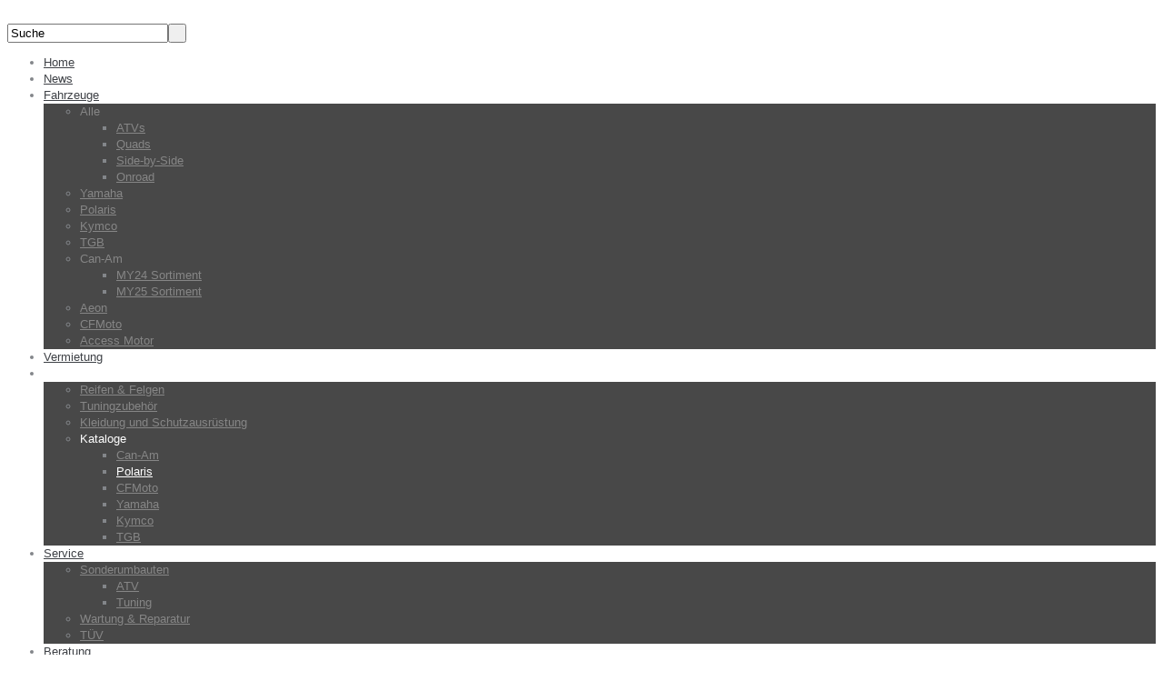

--- FILE ---
content_type: text/html; charset=utf-8
request_url: http://bader-quadsport.de/zubehoer-quads-atv-side-by-side/katalog3/polaris1/item/544-polaris-general-zubehoer-bekleidung-2023.html
body_size: 10385
content:

<!DOCTYPE html PUBLIC "-//W3C//DTD XHTML 1.0 Transitional//EN" "http://www.w3.org/TR/xhtml1/DTD/xhtml1-transitional.dtd">
<html prefix="og: http://ogp.me/ns#" xmlns="http://www.w3.org/1999/xhtml" xml:lang="de-de" lang="de-de" >
    <head>
	<meta name="viewport" content="width=device-width, initial-scale=1, maximum-scale=1"/>
          <base href="http://bader-quadsport.de/zubehoer-quads-atv-side-by-side/katalog3/polaris1/item/544-polaris-general-zubehoer-bekleidung-2023.html" />
  <meta http-equiv="content-type" content="text/html; charset=utf-8" />
  <meta name="title" content="Polaris RZR Zubehör &amp; Bekleidung 2023" />
  <meta name="author" content="Paul Hums" />
  <meta property="og:url" content="http://bader-quadsport.de/zubehoer-quads-atv-side-by-side/katalog3/polaris1/item/544-polaris-general-zubehoer-bekleidung-2023.html" />
  <meta property="og:title" content="Polaris RZR Zubehör &amp; Bekleidung 2023 - Bader Quadsport" />
  <meta property="og:type" content="article" />
  <meta property="og:description" content="Polaris RZR Zubehör &amp; Bekleidung 2023" />
  <meta name="description" content="Polaris RZR Zubehör &amp; Bekleidung 2023" />
  <meta name="generator" content="PIXELMECHANICS Webproduktion" />
  <title>Polaris RZR Zubehör &amp; Bekleidung 2023 - Bader Quadsport</title>
  <link href="/templates/theme1404/favicon.ico" rel="shortcut icon" type="image/vnd.microsoft.icon" />
  <link href="http://bader-quadsport.de/component/search/?Itemid=361&amp;id=544:polaris-general-zubehoer-bekleidung-2023&amp;format=opensearch" rel="search" title="Suchen Bader Quadsport" type="application/opensearchdescription+xml" />
  <link rel="stylesheet" href="/media/system/css/modal.css" type="text/css" />
  <link rel="stylesheet" href="/cache/widgetkit/widgetkit-b31d0fec.css" type="text/css" />
  <link rel="stylesheet" href="/plugins/system/rokbox/themes/clean/rokbox-style.css" type="text/css" />
  <link rel="stylesheet" href="http://bader-quadsport.de/modules/mod_superfish_menu/css/superfish.css" type="text/css" />
  <link rel="stylesheet" href="/libraries/gantry/css/grid-12.css" type="text/css" />
  <link rel="stylesheet" href="/templates/theme1404/css/style1.css" type="text/css" />
  <link rel="stylesheet" href="/templates/theme1404/css/skeleton12.css" type="text/css" />
  <link rel="stylesheet" href="/templates/theme1404/css/normalize.css" type="text/css" />
  <link rel="stylesheet" href="/templates/theme1404/css/default.css" type="text/css" />
  <link rel="stylesheet" href="/templates/theme1404/css/touch.gallery.css" type="text/css" />
  <link rel="stylesheet" href="/templates/theme1404/css/isotope.css" type="text/css" />
  <link rel="stylesheet" href="/templates/theme1404/css/template.css" type="text/css" />
  <link rel="stylesheet" href="/templates/theme1404/css/responsive.css" type="text/css" />
  <link rel="stylesheet" href="/templates/theme1404/css/override.css" type="text/css" />
  <link rel="stylesheet" href="/templates/theme1404/css/bader_quadsport.css" type="text/css" />
  <link rel="stylesheet" href="http://fonts.googleapis.com/css?family=Anton" type="text/css" />
  <link rel="stylesheet" href="/modules/mod_cookiesaccept/screen.css" type="text/css" />
  <style type="text/css">
body a {color:#fba31e;}body a:hover {color:#e1e1e1;}a.moduleItemReadMore, a.k2ReadMore, a.moduleCustomLink {color:#ffffff; background:;}a.moduleItemReadMore:hover, a.k2ReadMore:hover, a.moduleCustomLink:hover {color:#3d4346;background:;}div.itemCommentsForm form input#submitCommentButton, input[type="submit"], button.button {color:#ffffff; background:;}div.itemCommentsForm form input#submitCommentButton:hover, input[type="submit"]:hover, button.button:hover {color:#3d4346;background:;}.sf-menu > li > a,.sf-menu > li > span{color:#3e4146; }.sf-menu > li > a:hover, .sf-menu > li > a:active, .sf-menu > li.sfHover > a, .sf-menu > li.sfHover > span, .sf-menu > li:hover > span, .sf-menu > li.current > a, .sf-menu > li.current > span, .sf-menu > li.active > a, .sf-menu > li.active > span {color:#ffffff;}.sf-menu ul{background:#484848;} .sf-menu ul > li > a, .sf-menu ul > li > span {color:#868686;} .sf-menu ul > li > a:hover, .sf-menu ul > li:hover > a, .sf-menu ul > li:hover > span, .sf-menu ul > li > a:active, .sf-menu ul > li.current > a, .sf-menu ul > li.current > span, .sf-menu ul > li.sfHover > a, .sf-menu ul > li.sfHover > span, .sf-menu ul > li.active > span, .sf-menu ul > li.active > a 
			{color:#ffffff;}body {font-family:Arial, Helvetica, sans-serif; font-size:13px; line-height:18px; color:#83868a; }
  </style>
  <script src="/media/system/js/mootools-core.js" type="text/javascript"></script>
  <script src="/media/system/js/core.js" type="text/javascript"></script>
  <script src="/media/system/js/modal.js" type="text/javascript"></script>
  <script src="/media/system/js/mootools-more.js" type="text/javascript"></script>
  <script src="http://ajax.googleapis.com/ajax/libs/jquery/1.7/jquery.min.js" type="text/javascript"></script>
  <script src="/plugins/system/jqueryeasy/jquerynoconflict.js" type="text/javascript"></script>
  <script src="http://ajax.googleapis.com/ajax/libs/jqueryui/1.8/jquery-ui.min.js" type="text/javascript"></script>
  <script src="/components/com_k2/js/k2.js?v2.6.9&amp;sitepath=/" type="text/javascript"></script>
  <script src="/cache/widgetkit/widgetkit-bf1b5005.js" type="text/javascript"></script>
  <script src="/plugins/system/rokbox/rokbox.js" type="text/javascript"></script>
  <script src="http://bader-quadsport.de/modules/mod_superfish_menu/js/superfish.js" type="text/javascript"></script>
  <script src="http://bader-quadsport.de/modules/mod_superfish_menu/js/jquery.mobilemenu.js" type="text/javascript"></script>
  <script src="http://bader-quadsport.de/modules/mod_superfish_menu/js/jquery.hoverIntent.js" type="text/javascript"></script>
  <script src="http://bader-quadsport.de/modules/mod_superfish_menu/js/sftouchscreen.js" type="text/javascript"></script>
  <script src="/libraries/gantry/js/gantry-totop.js" type="text/javascript"></script>
  <script src="/libraries/gantry/js/browser-engines.js" type="text/javascript"></script>
  <script src="/templates/theme1404/js/tooltips.js" type="text/javascript"></script>
  <script src="/templates/theme1404/js/jquery.preloader.js" type="text/javascript"></script>
  <script src="/templates/theme1404/js/touch.gallery.js" type="text/javascript"></script>
  <script src="/templates/theme1404/js/jquery.isotope.min.js" type="text/javascript"></script>
  <script src="/templates/theme1404/js/scripts.js" type="text/javascript"></script>
  <script type="text/javascript">
		window.addEvent('domready', function() {
			SqueezeBox.initialize({});
			SqueezeBox.assign($$('a.modal'), {
				parse: 'rel'
			});
		});var rokboxPath = '/plugins/system/rokbox/';
		if (typeof(RokBox) !== 'undefined') {
			window.addEvent('domready', function() {
				var rokbox = new RokBox({
					'className': 'rokbox',
					'theme': 'clean',
					'transition': Fx.Transitions.Quad.easeOut,
					'duration': 200,
					'chase': 40,
					'frame-border': 20,
					'content-padding': 0,
					'arrows-height': 35,
					'effect': 'quicksilver',
					'captions': 0,
					'captionsDelay': 800,
					'scrolling': 0,
					'keyEvents': 1,
					'overlay': {
						'background': '#000000',
						'opacity': 0.85,
						'duration': 200,
						'transition': Fx.Transitions.Quad.easeInOut
					},
					'defaultSize': {
						'width': 640,
						'height': 460
					},
					'autoplay': 'true',
					'controller': 'false',
					'bgcolor': '#f3f3f3',
					'youtubeAutoplay': 0,
					'youtubeHighQuality': 0,
					'vimeoColor': '00adef',
					'vimeoPortrait': 0,
					'vimeoTitle': 0,
					'vimeoFullScreen': 1,
					'vimeoByline': 0
				});
			});
		};
  </script>
		<script type="text/javascript">
			jQuery(document).ready(function($) {
				/*Image Preloader*/
				$("span.catItemImage, span.itemImage, span.userItemImage, span.genericItemImage").preloader({
					iconURL:"/templates/theme1404/images/system/loading.gif"
				});
			});
		</script>
<meta name="google-site-verification" content="" />
<script type="text/javascript">
 var _gaq = _gaq || [];
 _gaq.push(['_setAccount', 'UA-15397851-1']);
 _gaq.push(['_gat._anonymizeIp']);
_gaq.push(['_trackPageview']);
 (function() {
  var ga = document.createElement('script'); ga.type = 'text/javascript'; ga.async = true;
  ga.src = ('https:' == document.location.protocol ? 'https://ssl' : 'http://www') + '.google-analytics.com/ga.js';
  var s = document.getElementsByTagName('script')[0]; s.parentNode.insertBefore(ga, s);
 })();
</script>
</head>
    <body class="item-361 all bader_quadsport"  class="cssstyle-style1 respmenu-type-sfmenu col12"id="all">
	<!-- -->
	<div id="fb-root"></div>
	<script>(function(d, s, id) {
 			var js, fjs = d.getElementsByTagName(s)[0];
 			if (d.getElementById(id)) return;
  			js = d.createElement(s); js.id = id;
  			js.src = "//connect.facebook.net/de_DE/sdk.js#xfbml=1&version=v2.5";
  			fjs.parentNode.insertBefore(js, fjs);
			}(document, 'script', 'facebook-jssdk'));</script>
			<div id="body-wrapper">
			<div id="rt-iewarn">
				<div class="rt-container">
										<div class="clear"></div>
				</div>
			</div>
		<div id="wrapper" class="  view-item option-com_k2 task-">
		<!--<div class="bg_top">-->
<!--CG BCKG IMG nach Klasse-->		
								<div class="bg_top_2">
			<!--div id="social_logo"></div>-->
									<div id="rt-top" >
				<div class="rt-container">
					<div class="rt-grid-9 rt-alpha">
                    <div class=" logo ">
                    <div class="rt-block">
<div class="custom logo "  >
	<p><a href="http://bader-quadsport.de/"><img src="/images/logos/LogoWebsiteFinal-removebg-preview.png" border="0" alt="" /></a></p></div>
            </div>
                </div>
</div>
<div class="rt-grid-3 rt-omega">
                    <div class=" suchfeld">
                    <div class="rt-block">
                                <form action="/zubehoer-quads-atv-side-by-side/katalog3/polaris1.html" method="post">
	<div class="mod_search">
		<label for="mod-search-searchword"> </label><input name="searchword" id="mod-search-searchword" maxlength="20"  class="inputbox suchfeld" type="text" size="20" value="Suche"  onblur="if (this.value=='') this.value='Suche';" onfocus="if (this.value=='Suche') this.value='';" /><input type="submit" value=" " class="button suchfeld" onclick="this.form.searchword.focus();"/>	<input type="hidden" name="task" value="search" />
	<input type="hidden" name="option" value="com_search" />
	<input type="hidden" name="Itemid" value="328" />
	</div>
</form>
            </div>
                </div>
</div>
					<div class="clear"></div>
				</div>
			</div>
												<div id="rt-menu">
				<div class="rt-container">
<ul class="sf-menu ">
<li class="item-101"><a href="/" ><span>Home</span></a></li><li class="item-252"><a href="/news-quad-atv-side-by-side.html" ><span>News</span></a></li><li class="item-253 deeper parent"><a href="/fahrzeuge-quad-atv-side-by-side.html" ><span>Fahrzeuge</span></a><ul><li class="item-260 deeper parent"><span class="separator"><span>Alle</span></span>
<ul><li class="item-273"><a href="/fahrzeuge-quad-atv-side-by-side/alle/atvs.html" ><span>ATVs</span></a></li><li class="item-274"><a href="/fahrzeuge-quad-atv-side-by-side/alle/quads.html" ><span>Quads</span></a></li><li class="item-275"><a href="/fahrzeuge-quad-atv-side-by-side/alle/side-by-side.html" ><span>Side-by-Side</span></a></li><li class="item-359"><a href="/fahrzeuge-quad-atv-side-by-side/alle/onroad.html" ><span>Onroad</span></a></li></ul></li><li class="item-262"><a href="/fahrzeuge-quad-atv-side-by-side/yamaha.html" ><span>Yamaha</span></a></li><li class="item-264"><a href="/fahrzeuge-quad-atv-side-by-side/polaris.html" ><span>Polaris</span></a></li><li class="item-265"><a href="/fahrzeuge-quad-atv-side-by-side/kymco.html" ><span>Kymco</span></a></li><li class="item-266"><a href="/fahrzeuge-quad-atv-side-by-side/tgb.html" ><span>TGB</span></a></li><li class="item-267 deeper parent"><span class="separator"><span>Can-Am</span></span>
<ul><li class="item-288"><a href="/fahrzeuge-quad-atv-side-by-side/brp-can-am/quads.html" ><span>MY24 Sortiment</span></a></li><li class="item-369"><a href="/fahrzeuge-quad-atv-side-by-side/brp-can-am/2024-09-30-14-50-50.html" ><span>MY25 Sortiment</span></a></li></ul></li><li class="item-323"><a href="/fahrzeuge-quad-atv-side-by-side/aeon.html" ><span>Aeon</span></a></li><li class="item-351"><a href="/fahrzeuge-quad-atv-side-by-side/cfmoto.html" ><span>CFMoto</span></a></li><li class="item-353"><a href="/fahrzeuge-quad-atv-side-by-side/access.html" ><span>Access Motor</span></a></li></ul></li><li class="item-367"><a href="https://www.days4me.de/" >Vermietung</a></li><li class="item-254 active deeper parent"><a href="/zubehoer-quads-atv-side-by-side.html" ><span>Zubehör</span></a><ul><li class="item-293"><a href="/zubehoer-quads-atv-side-by-side/reifen-felgen-quads-atv-side-by-side.html" ><span>Reifen &amp; Felgen</span></a></li><li class="item-294"><a href="/zubehoer-quads-atv-side-by-side/tuningzubehoer-quads-atv-side-by-side.html" ><span>Tuningzubehör</span></a></li><li class="item-295"><a href="/zubehoer-quads-atv-side-by-side/kleidung-und-schutzausruestung-quads-atv-side-by-side.html" ><span>Kleidung und Schutzausrüstung</span></a></li><li class="item-357 active deeper parent"><span class="separator"><span>Kataloge</span></span>
<ul><li class="item-358"><a href="/zubehoer-quads-atv-side-by-side/katalog3/can-am.html" ><span>Can-Am</span></a></li><li class="item-361 current active"><a href="/zubehoer-quads-atv-side-by-side/katalog3/polaris1.html" ><span>Polaris</span></a></li><li class="item-362"><a href="/zubehoer-quads-atv-side-by-side/katalog3/cfmoto.html" ><span>CFMoto</span></a></li><li class="item-363"><a href="/zubehoer-quads-atv-side-by-side/katalog3/yamaha.html" ><span>Yamaha</span></a></li><li class="item-364"><a href="/zubehoer-quads-atv-side-by-side/katalog3/kymco.html" ><span>Kymco</span></a></li><li class="item-365"><a href="/zubehoer-quads-atv-side-by-side/katalog3/tgb.html" ><span>TGB</span></a></li></ul></li></ul></li><li class="item-255 deeper parent"><a href="/service.html" ><span>Service</span></a><ul><li class="item-296 deeper parent"><a href="/service/sonderumbauten-quads-atv-side-by-side.html" ><span>Sonderumbauten</span></a><ul><li class="item-299"><a href="/service/sonderumbauten-quads-atv-side-by-side/atv-sonderumbauten.html" ><span>ATV</span></a></li><li class="item-300"><a href="/service/sonderumbauten-quads-atv-side-by-side/tuning-sonderbauten.html" ><span>Tuning</span></a></li></ul></li><li class="item-297"><a href="/service/wartung-reperatur-von-quads-atvs-side-by-sides.html" ><span>Wartung &amp; Reparatur</span></a></li><li class="item-298"><a href="/service/tuev.html" ><span>TÜV</span></a></li></ul></li><li class="item-256 deeper parent"><a href="/beratung-quad-atv-side-by-side.html" ><span>Beratung</span></a><ul><li class="item-301"><a href="/beratung-quad-atv-side-by-side/quad-oder-atv-beratung.html" ><span>Quad oder ATV</span></a></li><li class="item-302"><a href="/beratung-quad-atv-side-by-side/einsatzgebiete-beratung.html" ><span>Einsatzgebiete</span></a></li><li class="item-303"><a href="/beratung-quad-atv-side-by-side/wartung-pflege-beratung.html" ><span>Wartung &amp; Pflege</span></a></li><li class="item-304"><a href="/beratung-quad-atv-side-by-side/tuningtipps-beratung.html" ><span>Tuningtipps</span></a></li></ul></li><li class="item-258 deeper parent"><a href="/ueber-uns-quads-atv-side-by-side.html" ><span>Über uns</span></a><ul><li class="item-306"><a href="/ueber-uns-quads-atv-side-by-side/team-bader-quadsport.html" ><span>Team</span></a></li><li class="item-307"><a href="/ueber-uns-quads-atv-side-by-side/geschichte-bader-quadsport.html" ><span>Geschichte</span></a></li><li class="item-308"><a href="/ueber-uns-quads-atv-side-by-side/philosophie-ueber-uns.html" ><span>Philosophie</span></a></li><li class="item-310"><a href="/ueber-uns-quads-atv-side-by-side/bezahlmoeglichkeiten-bader.html" ><span>Bezahlmöglichkeiten</span></a></li><li class="item-311"><a href="/ueber-uns-quads-atv-side-by-side/finanzierung-quad-atv-side-by-side.html" ><span>Finanzierung</span></a></li><li class="item-313"><a href="/ueber-uns-quads-atv-side-by-side/links-quad-atv-side-by-side.html" ><span>Links</span></a></li><li class="item-354"><a href="/ueber-uns-quads-atv-side-by-side/bildergalerie.html" ><span>Karriere</span></a></li></ul></li></ul>
<script type="text/javascript">
	// initialise plugins
	jQuery(function(){
		jQuery('ul.sf-menu').superfish({
			hoverClass:    'sfHover',         
	    pathClass:     'overideThisToUse',
	    pathLevels:    1,    
	    delay:         500, 
	    animation:     {opacity:'show', height:'show'}, 
	    speed:         'normal',   
	    autoArrows:    false, 
	    dropShadows:   true, 
	    disableHI:     false, 
	    easing:        "easeOutQuad",
	    onInit:        function(){},
	    onBeforeShow:  function(){},
	    onShow:        function(){},
	    onHide:        function(){}
		});
	});
	jQuery(function(){
		jQuery('.sf-menu').mobileMenu({"defaultText" : "Gehe zu ..."});
	})
	jQuery(function(){
		var ismobile = navigator.userAgent.match(/(iPhone)|(iPod)|(android)|(webOS)/i)
		if(ismobile){
			jQuery('.sf-menu').sftouchscreen({});
		}
	})
</script>
					<div class="clear"></div>
				</div>
			</div>
        </div>
			          <div class="bg_cont">
						<div id="rt-utility">
				<div class="rt-container">
										<div class="clear"></div>
				</div>
			</div>
			<div id="rt-main" class="mb12">
                <div class="rt-container">
                    <div class="rt-containerInner">
                    <div class="rt-grid-12 ">
                                                						<div class="rt-block">
	                        <div id="rt-mainbody">
								<div class="component-content">
<!-- Start K2 Item Layout -->
<span id="startOfPageId544"></span>
<div id="k2Container" class="itemView">
	<!-- Plugins: BeforeDisplay -->
	<!-- K2 Plugins: K2BeforeDisplay -->
<!-- Item Header START -->
	<div class="itemHeader">
<!-- Item title -->
			<h1 class="itemTitle">
				Polaris RZR Zubehör &amp; Bekleidung 2023
			</h1>
<!-- Item Rating -->
			<div class="itemRatingBlock">
			<span>Artikel bewerten</span>
			<div class="itemRatingForm">
				<ul class="itemRatingList">
					<li class="itemCurrentRating" id="itemCurrentRating544" style="width:0%;"></li>
					<li><a href="#" rel="544" title="1 von 5 Sternen" class="one-star">1</a></li>
					<li><a href="#" rel="544" title="2 von 5 Sternen" class="two-stars">2</a></li>
					<li><a href="#" rel="544" title="3 von 5 Sternen" class="three-stars">3</a></li>
					<li><a href="#" rel="544" title="4 von 5 Sternen" class="four-stars">4</a></li>
					<li><a href="#" rel="544" title="5 von 5 Sternen" class="five-stars">5</a></li>
				</ul>
				<div id="itemRatingLog544" class="itemRatingLog">(0 Stimmen)</div>
				<div class="clr"></div>
			</div>
			<div class="clr"></div>
		</div>
<!-- Date created -->
					<span class="itemDateCreated">
				<span class="day">Mittwoch, 02 August 2023 12:36</span>
			</span>
<!-- Item Author -->
					<span class="itemAuthor">
				geschrieben von&nbsp;
								<a rel="author" href="/zubehoer-quads-atv-side-by-side/katalog3/polaris1/itemlist/user/117-paulhums.html">Paul Hums</a>
							</span>
			</div>
<!-- Item Header END -->
	<!-- Plugins: AfterDisplayTitle -->
	<!-- K2 Plugins: K2AfterDisplayTitle -->
			<div class="itemToolbar">
			<ul>
<!-- Font Resizer -->			
									<li>
						<span class="itemTextResizerTitle">Schriftgröße</span>
						<a href="#" id="fontDecrease">
							<span>Schriftgröße verkleinern</span>
							<img src="/components/com_k2/images/system/blank.gif" alt="Schriftgröße verkleinern" />
						</a>
						<a href="#" id="fontIncrease">
							<span>Schrift vergrößern</span>
							<img src="/components/com_k2/images/system/blank.gif" alt="Schrift vergrößern" />
						</a>
					</li>
<!-- Print Button -->
									<li>
						<a class="itemPrintLink" rel="nofollow" href="/zubehoer-quads-atv-side-by-side/katalog3/polaris1/item/544-polaris-general-zubehoer-bekleidung-2023.html?tmpl=component&amp;print=1" onclick="window.open(this.href,'printWindow','width=900,height=600,location=no,menubar=no,resizable=yes,scrollbars=yes'); return false;">
							<span>Drucken</span>
						</a>
					</li>
<!-- Email Button -->
									<li>
						<a class="itemEmailLink" rel="nofollow" href="/component/mailto/?tmpl=component&amp;template=theme1404&amp;link=fdc3cd119910dc78ea0659004d7bdc82f263d2b3" onclick="window.open(this.href,'emailWindow','width=400,height=350,location=no,menubar=no,resizable=no,scrollbars=no'); return false;">
							<span>eMail</span>
						</a>
					</li>
<!-- Anchor link to item video below - if it exists -->
<!-- Anchor link to item image gallery below - if it exists -->
<!-- Anchor link to comments below - if enabled -->
									<li>
																				<a class="itemCommentsLink k2Anchor" href="/zubehoer-quads-atv-side-by-side/katalog3/polaris1/item/544-polaris-general-zubehoer-bekleidung-2023.html#itemCommentsAnchor">
								Schreiben Sie den ersten Kommentar!							</a>
																		</li>
							</ul>
			<div class="clr"></div>
		</div>
<!-- Item Body START-->
	<div class="itemBody">
		<!-- Plugins: BeforeDisplayContent -->
		<!-- K2 Plugins: K2BeforeDisplayContent -->
<!-- Item Image -->
		<div class="extraFieldsIntroText">
	<!-- Item extra fields -->
			</div> <!-- /extraFieldsIntroText -->
			<div class="clr"></div>
	<!-- Item introtext -->
						<div class="itemFullText">
				<h4 style="font-size: 18px; text-align: center;"><a href="https://www.polarisgermany.de/fileadmin/templates/model23/pdf/brochures/emea/rzr.pdf">Polaris RZR Zubehör &amp; Bekleidung 2023</a></h4>
<p><a href="https://www.polarisgermany.de/fileadmin/templates/model23/pdf/brochures/emea/rzr.pdf"><img src="/images/Polaris RZR 2023.png" border="0" alt="" style="display: block; margin-left: auto; margin-right: auto;" /></a></p>			</div>
		<div class="clr"></div>
					<div class="itemContentFooter">
<!-- Item Hits -->
									<span class="itemHits">
						Gelesen <b>251</b> mal					</span>
<!-- Item date modified -->
									<span class="itemDateModified">
						Letzte Änderung am Mittwoch, 02 August 2023 12:38					</span>
				<div class="clr"></div>
			</div>
		<!-- Plugins: AfterDisplayContent -->
		<!-- K2 Plugins: K2AfterDisplayContent -->
		<div class="clr"></div>
	</div>
<!-- Item Body END-->
<!-- Item Social Buttons -->
									<div class="social-button">
						<!-- AddThis Button BEGIN -->
    <div class="addthis_toolbox addthis_default_style ">
      <a class="addthis_button_google_plusone" g:plusone:size="medium"></a> 
      <a class="addthis_button_facebook_like" fb:like:layout="button_count" fb:like:locale="en_US"></a>
      <a class="addthis_button_tweet"></a>
      <a class="addthis_button_pinterest_pinit"></a>
      <a class="addthis_counter addthis_pill_style"></a>
    </div>
    <script type="text/javascript">var addthis_config = {"data_track_addressbar":true};</script>
  <!-- AddThis Button END -->					</div>
<!-- Social sharing -->
		<div class="itemLinks">
<!-- Item category -->
					<div class="itemCategory">
				<span>Freigegeben in</span>
				<a href="/zubehoer-quads-atv-side-by-side/katalog3/polaris1.html">Polaris</a>
			</div>
<!-- Item tags -->
<!-- Item attachments -->
		<div class="clr"></div>
	</div>
	<!-- Author Block -->
		<div class="itemAuthorBlock">
							<img class="itemAuthorAvatar" src="/components/com_k2/images/placeholder/user.png" alt="Paul Hums" />
			<div class="itemAuthorDetails">
				<h3 class="itemAuthorName">
					<a rel="author" href="/zubehoer-quads-atv-side-by-side/katalog3/polaris1/itemlist/user/117-paulhums.html">Paul Hums</a>
				</h3>
									<span class="itemAuthorEmail">eMail <span id="cloak720">Diese E-Mail-Adresse ist vor Spambots geschützt! Zur Anzeige muss JavaScript eingeschaltet sein!</span><script type='text/javascript'>
 //<!--
 document.getElementById('cloak720').innerHTML = '';
 var prefix = '&#109;a' + 'i&#108;' + '&#116;o';
 var path = 'hr' + 'ef' + '=';
 var addy720 = 'h&#117;ms' + '&#64;';
 addy720 = addy720 + 'b&#97;d&#101;r-p&#111;w&#101;rsp&#111;rts' + '&#46;' + 'd&#101;';
 document.getElementById('cloak720').innerHTML += '<a ' + path + '\'' + prefix + ':' + addy720 + '\'>' + addy720+'<\/a>';
 //-->
 </script></span>
				<div class="clr"></div>
				<!-- K2 Plugins: K2UserDisplay -->
			</div>
			<div class="clr"></div>
		</div>
	<!-- Latest items from author -->
		<div class="itemAuthorLatest">
			<h3>Das Neueste von Paul Hums</h3>
			<ul>
								<li class="even">
					<a href="/news-quad-atv-side-by-side/item/842-ranger-angebot.html">JETZT ZUGREIFEN UND SPAREN!</a>
				</li>
								<li class="odd">
					<a href="/news-quad-atv-side-by-side/item/841-eicma.html">Wichtige Info für euch!</a>
				</li>
								<li class="even">
					<a href="/news-quad-atv-side-by-side/item/840-ab-april-cobra-mieten.html">CFMOTO SUMMER EXPERIENCE DAYS</a>
				</li>
								<li class="odd">
					<a href="/news-quad-atv-side-by-side/item/839-ab-april-cobra-mieten.html">CFMOTO EXPERIENCE DAYS</a>
				</li>
								<li class="even">
					<a href="/news-quad-atv-side-by-side/item/838-ab-april-cobra-mieten.html">Ab April COBRA mieten!</a>
				</li>
							</ul>
			<div class="clr"></div>
		</div>
	<div class="clr"></div>
	<!-- Item navigation -->
		<div class="itemNavigation">
			<span class="itemNavigationTitle">Mehr in dieser Kategorie:</span>
								<a class="itemPrevious" href="/zubehoer-quads-atv-side-by-side/katalog3/polaris1/item/543-polaris-general-zubehoer-bekleidung-2023.html">
					&laquo; Polaris Offroad Fahrzeuge 2023				</a>
								<a class="itemNext" href="/zubehoer-quads-atv-side-by-side/katalog3/polaris1/item/545-polaris-general-zubehoer-bekleidung-2023.html">
					Polaris Ranger Zubehör & Bekleidung 2023 &raquo;
				</a>
		</div>
	<!-- Plugins: AfterDisplay -->
	<!-- K2 Plugins: K2AfterDisplay -->
	<!-- K2 Plugins: K2CommentsBlock -->
			<!-- Item comments -->
		<a name="itemCommentsAnchor" id="itemCommentsAnchor"></a>
	<div class="itemComments">
<!-- Item comments form -->
<!-- Item user comments -->
<!-- Item comments form -->
					<div class="itemCommentsForm">
<h3>Schreibe einen Kommentar</h3>
<p class="itemCommentsFormNotes">
		Achten Sie darauf, die erforderlichen Informationen einzugeben (mit Stern * gekennzeichnet). <br /> HTML-Code ist nicht erlaubt.	</p>
<form action="/zubehoer-quads-atv-side-by-side/katalog3/polaris1.html" method="post" id="comment-form" class="form-validate">
	<dl>
	<dt><label class="formComment" for="commentText">Nachricht *</label></dt>
	<dd><textarea rows="20" cols="10" class="inputbox" onblur="if(this.value=='') this.value='bitte Nachricht eingeben...';" onfocus="if(this.value=='bitte Nachricht eingeben...') this.value='';" name="commentText" id="commentText">bitte Nachricht eingeben...</textarea></dd>
	<dt><label class="formName" for="userName">Name *</label></dt>
	<dd><input class="inputbox" type="text" name="userName" id="userName" value="bitte Namen eingeben.." onblur="if(this.value=='') this.value='bitte Namen eingeben..';" onfocus="if(this.value=='bitte Namen eingeben..') this.value='';" /></dd>
	<dt><label class="formEmail" for="commentEmail">eMail *</label></dt>
	<dd><input class="inputbox" type="text" name="commentEmail" id="commentEmail" value="bitte eMail Adresse eingeben..." onblur="if(this.value=='') this.value='bitte eMail Adresse eingeben...';" onfocus="if(this.value=='bitte eMail Adresse eingeben...') this.value='';" /></dd>
	<dt><label class="formUrl" for="commentURL">Webseite-URL</label></dt>
	<dd><input class="inputbox" type="text" name="commentURL" id="commentURL" value="bitte URL eingeben..."  onblur="if(this.value=='') this.value='bitte URL eingeben...';" onfocus="if(this.value=='bitte URL eingeben...') this.value='';" /></dd>
	</dl>
	<input type="submit" class="button" id="submitCommentButton" value="Kommentar senden" />
	<div class="clr mobilePortrait"></div>
	<span id="formLog"></span>
	<input type="hidden" name="option" value="com_k2" />
	<input type="hidden" name="view" value="item" />
	<input type="hidden" name="task" value="comment" />
	<input type="hidden" name="itemID" value="544" />
	<input type="hidden" name="628f2b5597e60d8d806c2f5c8d28d564" value="1" /></form>
			</div>
	</div>
			<div class="itemBackToTop">
			<a class="k2Anchor" href="/zubehoer-quads-atv-side-by-side/katalog3/polaris1/item/544-polaris-general-zubehoer-bekleidung-2023.html#startOfPageId544">
				Nach oben			</a>
		</div>
	<div class="clr"></div>
</div>
<!-- End K2 Item Layout -->
<!-- JoomlaWorks "K2" (v2.6.9) | Learn more about K2 at http://getk2.org -->
								</div>
	                        </div>
						</div>
                                                                    </div>
                       <div class="clear"></div>
                </div>
            </div>
            </div>
        </div>    
        <div class="bg_bot">
		<div id="footer">
			<div class="footer-container">
								<div id="rt-footer">
					<div class="rt-container">
						<div class="rt-grid-6 rt-alpha">
                    <div class=" footer_info">
                    <div class="rt-block">
<div class="custom footer_info"  >
	<h2>Weitere Informationen</h2>
<p><a href="/impressum">Impressum</a><br /> <a href="/hinweise-zum-datenschutz">Hinweise zum Datenschutz</a><br /><a href="/anfahrt">Anfahrt</a></p>
<h2>Öffnungszeiten</h2>
<p>Montag - Freitag: 8.00 - 18.00 Uhr<br />Samstag: 8.00 - 13.00 Uhr</p></div>
            </div>
                </div>
		                    <div class="rt-block">
                                <!--googleoff: all-->
<div id="ca_banner" 
    style="bottom:0px;
            ">
    <h2 style="
		">Hinweis zur Verwendung von Cookies auf dieser Seite</h2> 
    <p style="
				">Indem Sie unsere Website nutzen, stimmen Sie der Verwendung von Cookies zu.        							<span class="infoplus" style=""><a href="http://meine-cookies.org/alles_ueber_cookies/index.html">Mehr erfahren</a></span>
					        </p>
    <div class="accept" style="">Verstanden</div>
</div>
<script type="text/javascript">
    jQuery(document).ready(function () { 
	function setCookie(c_name,value,exdays)
	{
		var exdate=new Date();
		exdate.setDate(exdate.getDate() + exdays);
		var c_value=escape(value) + ((exdays==null) ? "" : "; expires="+exdate.toUTCString()) + "; path=/";
		document.cookie=c_name + "=" + c_value;
	}
	function readCookie(name) {
		var nameEQ = name + "=";
		var ca = document.cookie.split(';');
		for(var i=0;i < ca.length;i++) {
			var c = ca[i];
			while (c.charAt(0)==' ') c = c.substring(1,c.length);
			if (c.indexOf(nameEQ) == 0) return c.substring(nameEQ.length,c.length);
			}
		return null;
	}
	var $ca_banner = jQuery('#ca_banner');
    var $ca_infoplus = jQuery('.infoplus.info_modal');
    var $ca_info = jQuery('#ca_info');
    var $ca_info_close = jQuery('.ca_info_close');
    var $ca_infoaccept = jQuery('.accept');
	var cookieaccept = readCookie('cookieaccept');
	if(!(cookieaccept == "yes")){
		$ca_banner.delay(1000).slideDown('fast'); 
        $ca_infoplus.click(function(){
            $ca_info.fadeIn("fast");
        });
        $ca_info_close.click(function(){
            $ca_info.fadeOut("slow");
        });
        $ca_infoaccept.click(function(){
			setCookie("cookieaccept","yes",365);
            jQuery.post('http://bader-quadsport.de/zubehoer-quads-atv-side-by-side/katalog3/polaris1/item/544-polaris-general-zubehoer-bekleidung-2023.html', 'set_cookie=1', function(){});
            $ca_banner.slideUp('slow');
            $ca_info.fadeOut("slow");
        });
       } 
    });
</script>
<!--googleon: all-->
            </div>
</div>
<div class="rt-grid-6 rt-omega">
                    <div class=" footer_social">
                    <div class="rt-block">
<div class="custom footer_social"  >
	<h2 style="text-align: center;">Besuchen Sie uns</h2>
<p style="text-align: center;"><a href="https://www.facebook.com/baderquadsport" target="_blank" style="line-height: 1.3em;"><img src="/images/social/FacebookLogo.png" border="0" alt="" width="135" /></a></p>
<p style="text-align: center;"><a href="https://home.mobile.de/BADERPOWERSPORTSGMBH#ses" target="_blank"><img src="/images/Social/mobile.png" border="0" alt="" width="135" /></a></p>
<p style="text-align: center;"><a href="https://www.kleinanzeigen.de/s-bestandsliste.html?userId=50733057" target="_blank" style="line-height: 1.3em;"><img src="/images/social/ebay-shop_logo.png" border="0" alt="" width="135" /></a></p></div>
            </div>
                </div>
</div>
						<div class="clear"></div>
					</div>
				</div>
								<div id="rt-copyright">
					<div class="rt-container">
						<div class="rt-grid-12 rt-alpha rt-omega">
    		<div class="clear"></div>
		<div class="rt-block totop">
			<a href="#" id="gantry-totop">Scroll to Top</a>
		</div>
                <div class=" bordertop">
                    <div class="rt-block">
<div class="custom bordertop"  >
	<p><small>Realisiert durch <a href="http://pixelmechanics.de/" target="_blank" title="Social Media Marketing, e-Commerce und Webentwicklung mit Joomla, Magento, Wordpress und Typo3" style="line-height: 1.3em;">PIXELMECHANICS | Webproduktion</a></small></p></div>
            </div>
                </div>
</div>
						<div class="clear"></div>
					</div>
				</div>
																			</div>
		</div>
        </div>
		</div>
		</div>
		<script>
			(function(i,s,o,g,r,a,m){i['GoogleAnalyticsObject']=r;i[r]=i[r]||function(){
			(i[r].q=i[r].q||[]).push(arguments)},i[r].l=1*new Date();a=s.createElement(o),
			m=s.getElementsByTagName(o)[0];a.async=1;a.src=g;m.parentNode.insertBefore(a,m)
			})(window,document,'script','//www.google-analytics.com/analytics.js','ga');
			ga('create', 'UA-15397851-3', 'auto');
			ga('send', 'pageview');
            ga('set', 'anonymizeIp', true);
		</script>
	</body>
</html>


--- FILE ---
content_type: text/plain
request_url: https://www.google-analytics.com/j/collect?v=1&_v=j102&a=1143719117&t=pageview&_s=1&dl=http%3A%2F%2Fbader-quadsport.de%2Fzubehoer-quads-atv-side-by-side%2Fkatalog3%2Fpolaris1%2Fitem%2F544-polaris-general-zubehoer-bekleidung-2023.html&ul=en-us%40posix&dt=Polaris%20RZR%20Zubeh%C3%B6r%20%26%20Bekleidung%202023%20-%20Bader%20Quadsport&sr=1280x720&vp=1280x720&_utma=58277561.1727107228.1769096737.1769096737.1769096737.1&_utmz=58277561.1769096737.1.1.utmcsr%3D(direct)%7Cutmccn%3D(direct)%7Cutmcmd%3D(none)&_utmht=1769096737466&_u=IQBCAEABAAAAACAAI~&jid=264137248&gjid=1947315325&cid=1727107228.1769096737&tid=UA-15397851-3&_gid=1337205216.1769096737&_r=1&_slc=1&z=2126365879
body_size: -286
content:
2,cG-MZ8P356RZQ